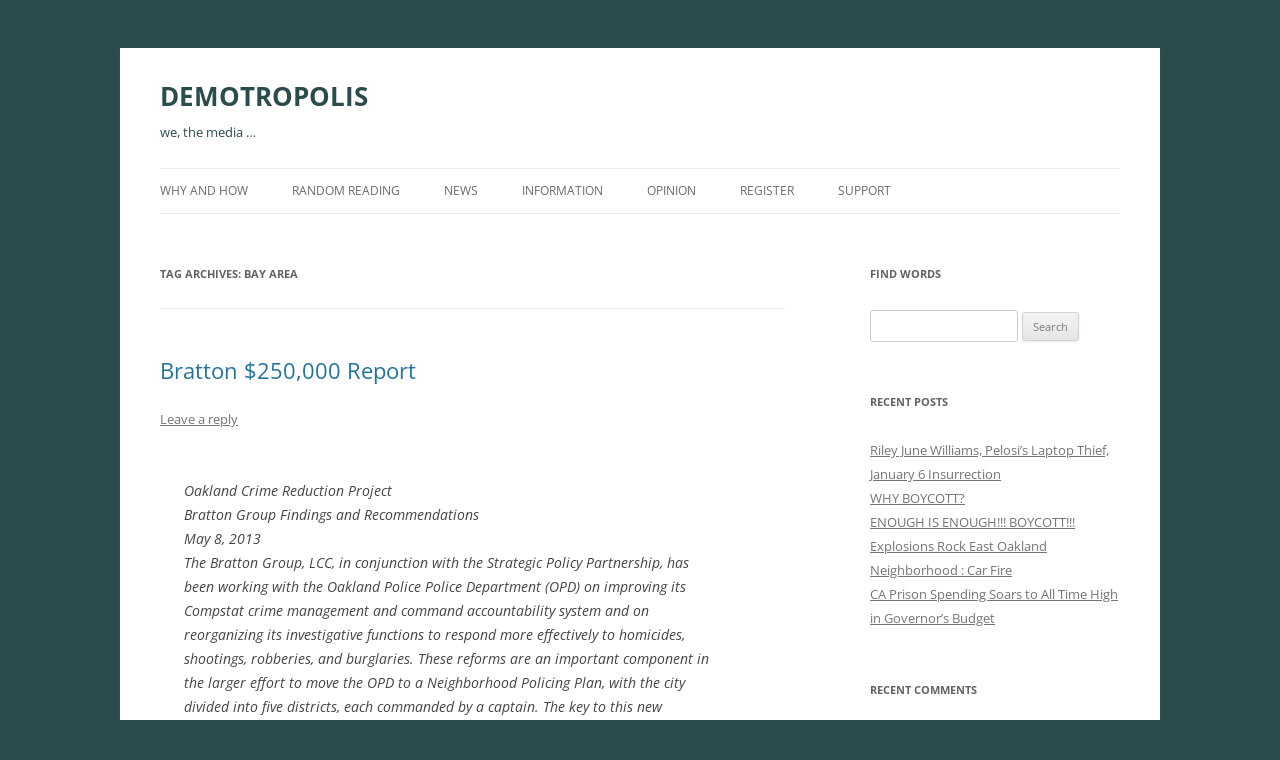

--- FILE ---
content_type: text/html; charset=UTF-8
request_url: https://demotropolis.org/tag/bay-area/
body_size: 84828
content:
<!DOCTYPE html>
<!--[if IE 7]>
<html class="ie ie7" lang="en-US">
<![endif]-->
<!--[if IE 8]>
<html class="ie ie8" lang="en-US">
<![endif]-->
<!--[if !(IE 7) & !(IE 8)]><!-->
<html lang="en-US">
<!--<![endif]-->
<head>
<meta charset="UTF-8" />
<meta name="viewport" content="width=device-width, initial-scale=1.0" />
<title>bay area | DEMOTROPOLIS</title>
<link rel="profile" href="https://gmpg.org/xfn/11" />
<link rel="pingback" href="https://demotropolis.org/xmlrpc.php">
<!--[if lt IE 9]>
<script src="https://demotropolis.org/wp-content/themes/twentytwelve/js/html5.js?ver=3.7.0" type="text/javascript"></script>
<![endif]-->
<meta name='robots' content='max-image-preview:large' />
	<style>img:is([sizes="auto" i], [sizes^="auto," i]) { contain-intrinsic-size: 3000px 1500px }</style>
	<link rel="alternate" type="application/rss+xml" title="DEMOTROPOLIS &raquo; Feed" href="https://demotropolis.org/feed/" />
<link rel="alternate" type="application/rss+xml" title="DEMOTROPOLIS &raquo; Comments Feed" href="https://demotropolis.org/comments/feed/" />
<link rel="alternate" type="application/rss+xml" title="DEMOTROPOLIS &raquo; bay area Tag Feed" href="https://demotropolis.org/tag/bay-area/feed/" />
<script type="text/javascript">
/* <![CDATA[ */
window._wpemojiSettings = {"baseUrl":"https:\/\/s.w.org\/images\/core\/emoji\/15.0.3\/72x72\/","ext":".png","svgUrl":"https:\/\/s.w.org\/images\/core\/emoji\/15.0.3\/svg\/","svgExt":".svg","source":{"concatemoji":"https:\/\/demotropolis.org\/wp-includes\/js\/wp-emoji-release.min.js?ver=6.7.1"}};
/*! This file is auto-generated */
!function(i,n){var o,s,e;function c(e){try{var t={supportTests:e,timestamp:(new Date).valueOf()};sessionStorage.setItem(o,JSON.stringify(t))}catch(e){}}function p(e,t,n){e.clearRect(0,0,e.canvas.width,e.canvas.height),e.fillText(t,0,0);var t=new Uint32Array(e.getImageData(0,0,e.canvas.width,e.canvas.height).data),r=(e.clearRect(0,0,e.canvas.width,e.canvas.height),e.fillText(n,0,0),new Uint32Array(e.getImageData(0,0,e.canvas.width,e.canvas.height).data));return t.every(function(e,t){return e===r[t]})}function u(e,t,n){switch(t){case"flag":return n(e,"\ud83c\udff3\ufe0f\u200d\u26a7\ufe0f","\ud83c\udff3\ufe0f\u200b\u26a7\ufe0f")?!1:!n(e,"\ud83c\uddfa\ud83c\uddf3","\ud83c\uddfa\u200b\ud83c\uddf3")&&!n(e,"\ud83c\udff4\udb40\udc67\udb40\udc62\udb40\udc65\udb40\udc6e\udb40\udc67\udb40\udc7f","\ud83c\udff4\u200b\udb40\udc67\u200b\udb40\udc62\u200b\udb40\udc65\u200b\udb40\udc6e\u200b\udb40\udc67\u200b\udb40\udc7f");case"emoji":return!n(e,"\ud83d\udc26\u200d\u2b1b","\ud83d\udc26\u200b\u2b1b")}return!1}function f(e,t,n){var r="undefined"!=typeof WorkerGlobalScope&&self instanceof WorkerGlobalScope?new OffscreenCanvas(300,150):i.createElement("canvas"),a=r.getContext("2d",{willReadFrequently:!0}),o=(a.textBaseline="top",a.font="600 32px Arial",{});return e.forEach(function(e){o[e]=t(a,e,n)}),o}function t(e){var t=i.createElement("script");t.src=e,t.defer=!0,i.head.appendChild(t)}"undefined"!=typeof Promise&&(o="wpEmojiSettingsSupports",s=["flag","emoji"],n.supports={everything:!0,everythingExceptFlag:!0},e=new Promise(function(e){i.addEventListener("DOMContentLoaded",e,{once:!0})}),new Promise(function(t){var n=function(){try{var e=JSON.parse(sessionStorage.getItem(o));if("object"==typeof e&&"number"==typeof e.timestamp&&(new Date).valueOf()<e.timestamp+604800&&"object"==typeof e.supportTests)return e.supportTests}catch(e){}return null}();if(!n){if("undefined"!=typeof Worker&&"undefined"!=typeof OffscreenCanvas&&"undefined"!=typeof URL&&URL.createObjectURL&&"undefined"!=typeof Blob)try{var e="postMessage("+f.toString()+"("+[JSON.stringify(s),u.toString(),p.toString()].join(",")+"));",r=new Blob([e],{type:"text/javascript"}),a=new Worker(URL.createObjectURL(r),{name:"wpTestEmojiSupports"});return void(a.onmessage=function(e){c(n=e.data),a.terminate(),t(n)})}catch(e){}c(n=f(s,u,p))}t(n)}).then(function(e){for(var t in e)n.supports[t]=e[t],n.supports.everything=n.supports.everything&&n.supports[t],"flag"!==t&&(n.supports.everythingExceptFlag=n.supports.everythingExceptFlag&&n.supports[t]);n.supports.everythingExceptFlag=n.supports.everythingExceptFlag&&!n.supports.flag,n.DOMReady=!1,n.readyCallback=function(){n.DOMReady=!0}}).then(function(){return e}).then(function(){var e;n.supports.everything||(n.readyCallback(),(e=n.source||{}).concatemoji?t(e.concatemoji):e.wpemoji&&e.twemoji&&(t(e.twemoji),t(e.wpemoji)))}))}((window,document),window._wpemojiSettings);
/* ]]> */
</script>
<style id='wp-emoji-styles-inline-css' type='text/css'>

	img.wp-smiley, img.emoji {
		display: inline !important;
		border: none !important;
		box-shadow: none !important;
		height: 1em !important;
		width: 1em !important;
		margin: 0 0.07em !important;
		vertical-align: -0.1em !important;
		background: none !important;
		padding: 0 !important;
	}
</style>
<link rel='stylesheet' id='wp-block-library-css' href='https://demotropolis.org/wp-includes/css/dist/block-library/style.min.css?ver=6.7.1' type='text/css' media='all' />
<style id='wp-block-library-theme-inline-css' type='text/css'>
.wp-block-audio :where(figcaption){color:#555;font-size:13px;text-align:center}.is-dark-theme .wp-block-audio :where(figcaption){color:#ffffffa6}.wp-block-audio{margin:0 0 1em}.wp-block-code{border:1px solid #ccc;border-radius:4px;font-family:Menlo,Consolas,monaco,monospace;padding:.8em 1em}.wp-block-embed :where(figcaption){color:#555;font-size:13px;text-align:center}.is-dark-theme .wp-block-embed :where(figcaption){color:#ffffffa6}.wp-block-embed{margin:0 0 1em}.blocks-gallery-caption{color:#555;font-size:13px;text-align:center}.is-dark-theme .blocks-gallery-caption{color:#ffffffa6}:root :where(.wp-block-image figcaption){color:#555;font-size:13px;text-align:center}.is-dark-theme :root :where(.wp-block-image figcaption){color:#ffffffa6}.wp-block-image{margin:0 0 1em}.wp-block-pullquote{border-bottom:4px solid;border-top:4px solid;color:currentColor;margin-bottom:1.75em}.wp-block-pullquote cite,.wp-block-pullquote footer,.wp-block-pullquote__citation{color:currentColor;font-size:.8125em;font-style:normal;text-transform:uppercase}.wp-block-quote{border-left:.25em solid;margin:0 0 1.75em;padding-left:1em}.wp-block-quote cite,.wp-block-quote footer{color:currentColor;font-size:.8125em;font-style:normal;position:relative}.wp-block-quote:where(.has-text-align-right){border-left:none;border-right:.25em solid;padding-left:0;padding-right:1em}.wp-block-quote:where(.has-text-align-center){border:none;padding-left:0}.wp-block-quote.is-large,.wp-block-quote.is-style-large,.wp-block-quote:where(.is-style-plain){border:none}.wp-block-search .wp-block-search__label{font-weight:700}.wp-block-search__button{border:1px solid #ccc;padding:.375em .625em}:where(.wp-block-group.has-background){padding:1.25em 2.375em}.wp-block-separator.has-css-opacity{opacity:.4}.wp-block-separator{border:none;border-bottom:2px solid;margin-left:auto;margin-right:auto}.wp-block-separator.has-alpha-channel-opacity{opacity:1}.wp-block-separator:not(.is-style-wide):not(.is-style-dots){width:100px}.wp-block-separator.has-background:not(.is-style-dots){border-bottom:none;height:1px}.wp-block-separator.has-background:not(.is-style-wide):not(.is-style-dots){height:2px}.wp-block-table{margin:0 0 1em}.wp-block-table td,.wp-block-table th{word-break:normal}.wp-block-table :where(figcaption){color:#555;font-size:13px;text-align:center}.is-dark-theme .wp-block-table :where(figcaption){color:#ffffffa6}.wp-block-video :where(figcaption){color:#555;font-size:13px;text-align:center}.is-dark-theme .wp-block-video :where(figcaption){color:#ffffffa6}.wp-block-video{margin:0 0 1em}:root :where(.wp-block-template-part.has-background){margin-bottom:0;margin-top:0;padding:1.25em 2.375em}
</style>
<style id='classic-theme-styles-inline-css' type='text/css'>
/*! This file is auto-generated */
.wp-block-button__link{color:#fff;background-color:#32373c;border-radius:9999px;box-shadow:none;text-decoration:none;padding:calc(.667em + 2px) calc(1.333em + 2px);font-size:1.125em}.wp-block-file__button{background:#32373c;color:#fff;text-decoration:none}
</style>
<style id='global-styles-inline-css' type='text/css'>
:root{--wp--preset--aspect-ratio--square: 1;--wp--preset--aspect-ratio--4-3: 4/3;--wp--preset--aspect-ratio--3-4: 3/4;--wp--preset--aspect-ratio--3-2: 3/2;--wp--preset--aspect-ratio--2-3: 2/3;--wp--preset--aspect-ratio--16-9: 16/9;--wp--preset--aspect-ratio--9-16: 9/16;--wp--preset--color--black: #000000;--wp--preset--color--cyan-bluish-gray: #abb8c3;--wp--preset--color--white: #fff;--wp--preset--color--pale-pink: #f78da7;--wp--preset--color--vivid-red: #cf2e2e;--wp--preset--color--luminous-vivid-orange: #ff6900;--wp--preset--color--luminous-vivid-amber: #fcb900;--wp--preset--color--light-green-cyan: #7bdcb5;--wp--preset--color--vivid-green-cyan: #00d084;--wp--preset--color--pale-cyan-blue: #8ed1fc;--wp--preset--color--vivid-cyan-blue: #0693e3;--wp--preset--color--vivid-purple: #9b51e0;--wp--preset--color--blue: #21759b;--wp--preset--color--dark-gray: #444;--wp--preset--color--medium-gray: #9f9f9f;--wp--preset--color--light-gray: #e6e6e6;--wp--preset--gradient--vivid-cyan-blue-to-vivid-purple: linear-gradient(135deg,rgba(6,147,227,1) 0%,rgb(155,81,224) 100%);--wp--preset--gradient--light-green-cyan-to-vivid-green-cyan: linear-gradient(135deg,rgb(122,220,180) 0%,rgb(0,208,130) 100%);--wp--preset--gradient--luminous-vivid-amber-to-luminous-vivid-orange: linear-gradient(135deg,rgba(252,185,0,1) 0%,rgba(255,105,0,1) 100%);--wp--preset--gradient--luminous-vivid-orange-to-vivid-red: linear-gradient(135deg,rgba(255,105,0,1) 0%,rgb(207,46,46) 100%);--wp--preset--gradient--very-light-gray-to-cyan-bluish-gray: linear-gradient(135deg,rgb(238,238,238) 0%,rgb(169,184,195) 100%);--wp--preset--gradient--cool-to-warm-spectrum: linear-gradient(135deg,rgb(74,234,220) 0%,rgb(151,120,209) 20%,rgb(207,42,186) 40%,rgb(238,44,130) 60%,rgb(251,105,98) 80%,rgb(254,248,76) 100%);--wp--preset--gradient--blush-light-purple: linear-gradient(135deg,rgb(255,206,236) 0%,rgb(152,150,240) 100%);--wp--preset--gradient--blush-bordeaux: linear-gradient(135deg,rgb(254,205,165) 0%,rgb(254,45,45) 50%,rgb(107,0,62) 100%);--wp--preset--gradient--luminous-dusk: linear-gradient(135deg,rgb(255,203,112) 0%,rgb(199,81,192) 50%,rgb(65,88,208) 100%);--wp--preset--gradient--pale-ocean: linear-gradient(135deg,rgb(255,245,203) 0%,rgb(182,227,212) 50%,rgb(51,167,181) 100%);--wp--preset--gradient--electric-grass: linear-gradient(135deg,rgb(202,248,128) 0%,rgb(113,206,126) 100%);--wp--preset--gradient--midnight: linear-gradient(135deg,rgb(2,3,129) 0%,rgb(40,116,252) 100%);--wp--preset--font-size--small: 13px;--wp--preset--font-size--medium: 20px;--wp--preset--font-size--large: 36px;--wp--preset--font-size--x-large: 42px;--wp--preset--spacing--20: 0.44rem;--wp--preset--spacing--30: 0.67rem;--wp--preset--spacing--40: 1rem;--wp--preset--spacing--50: 1.5rem;--wp--preset--spacing--60: 2.25rem;--wp--preset--spacing--70: 3.38rem;--wp--preset--spacing--80: 5.06rem;--wp--preset--shadow--natural: 6px 6px 9px rgba(0, 0, 0, 0.2);--wp--preset--shadow--deep: 12px 12px 50px rgba(0, 0, 0, 0.4);--wp--preset--shadow--sharp: 6px 6px 0px rgba(0, 0, 0, 0.2);--wp--preset--shadow--outlined: 6px 6px 0px -3px rgba(255, 255, 255, 1), 6px 6px rgba(0, 0, 0, 1);--wp--preset--shadow--crisp: 6px 6px 0px rgba(0, 0, 0, 1);}:where(.is-layout-flex){gap: 0.5em;}:where(.is-layout-grid){gap: 0.5em;}body .is-layout-flex{display: flex;}.is-layout-flex{flex-wrap: wrap;align-items: center;}.is-layout-flex > :is(*, div){margin: 0;}body .is-layout-grid{display: grid;}.is-layout-grid > :is(*, div){margin: 0;}:where(.wp-block-columns.is-layout-flex){gap: 2em;}:where(.wp-block-columns.is-layout-grid){gap: 2em;}:where(.wp-block-post-template.is-layout-flex){gap: 1.25em;}:where(.wp-block-post-template.is-layout-grid){gap: 1.25em;}.has-black-color{color: var(--wp--preset--color--black) !important;}.has-cyan-bluish-gray-color{color: var(--wp--preset--color--cyan-bluish-gray) !important;}.has-white-color{color: var(--wp--preset--color--white) !important;}.has-pale-pink-color{color: var(--wp--preset--color--pale-pink) !important;}.has-vivid-red-color{color: var(--wp--preset--color--vivid-red) !important;}.has-luminous-vivid-orange-color{color: var(--wp--preset--color--luminous-vivid-orange) !important;}.has-luminous-vivid-amber-color{color: var(--wp--preset--color--luminous-vivid-amber) !important;}.has-light-green-cyan-color{color: var(--wp--preset--color--light-green-cyan) !important;}.has-vivid-green-cyan-color{color: var(--wp--preset--color--vivid-green-cyan) !important;}.has-pale-cyan-blue-color{color: var(--wp--preset--color--pale-cyan-blue) !important;}.has-vivid-cyan-blue-color{color: var(--wp--preset--color--vivid-cyan-blue) !important;}.has-vivid-purple-color{color: var(--wp--preset--color--vivid-purple) !important;}.has-black-background-color{background-color: var(--wp--preset--color--black) !important;}.has-cyan-bluish-gray-background-color{background-color: var(--wp--preset--color--cyan-bluish-gray) !important;}.has-white-background-color{background-color: var(--wp--preset--color--white) !important;}.has-pale-pink-background-color{background-color: var(--wp--preset--color--pale-pink) !important;}.has-vivid-red-background-color{background-color: var(--wp--preset--color--vivid-red) !important;}.has-luminous-vivid-orange-background-color{background-color: var(--wp--preset--color--luminous-vivid-orange) !important;}.has-luminous-vivid-amber-background-color{background-color: var(--wp--preset--color--luminous-vivid-amber) !important;}.has-light-green-cyan-background-color{background-color: var(--wp--preset--color--light-green-cyan) !important;}.has-vivid-green-cyan-background-color{background-color: var(--wp--preset--color--vivid-green-cyan) !important;}.has-pale-cyan-blue-background-color{background-color: var(--wp--preset--color--pale-cyan-blue) !important;}.has-vivid-cyan-blue-background-color{background-color: var(--wp--preset--color--vivid-cyan-blue) !important;}.has-vivid-purple-background-color{background-color: var(--wp--preset--color--vivid-purple) !important;}.has-black-border-color{border-color: var(--wp--preset--color--black) !important;}.has-cyan-bluish-gray-border-color{border-color: var(--wp--preset--color--cyan-bluish-gray) !important;}.has-white-border-color{border-color: var(--wp--preset--color--white) !important;}.has-pale-pink-border-color{border-color: var(--wp--preset--color--pale-pink) !important;}.has-vivid-red-border-color{border-color: var(--wp--preset--color--vivid-red) !important;}.has-luminous-vivid-orange-border-color{border-color: var(--wp--preset--color--luminous-vivid-orange) !important;}.has-luminous-vivid-amber-border-color{border-color: var(--wp--preset--color--luminous-vivid-amber) !important;}.has-light-green-cyan-border-color{border-color: var(--wp--preset--color--light-green-cyan) !important;}.has-vivid-green-cyan-border-color{border-color: var(--wp--preset--color--vivid-green-cyan) !important;}.has-pale-cyan-blue-border-color{border-color: var(--wp--preset--color--pale-cyan-blue) !important;}.has-vivid-cyan-blue-border-color{border-color: var(--wp--preset--color--vivid-cyan-blue) !important;}.has-vivid-purple-border-color{border-color: var(--wp--preset--color--vivid-purple) !important;}.has-vivid-cyan-blue-to-vivid-purple-gradient-background{background: var(--wp--preset--gradient--vivid-cyan-blue-to-vivid-purple) !important;}.has-light-green-cyan-to-vivid-green-cyan-gradient-background{background: var(--wp--preset--gradient--light-green-cyan-to-vivid-green-cyan) !important;}.has-luminous-vivid-amber-to-luminous-vivid-orange-gradient-background{background: var(--wp--preset--gradient--luminous-vivid-amber-to-luminous-vivid-orange) !important;}.has-luminous-vivid-orange-to-vivid-red-gradient-background{background: var(--wp--preset--gradient--luminous-vivid-orange-to-vivid-red) !important;}.has-very-light-gray-to-cyan-bluish-gray-gradient-background{background: var(--wp--preset--gradient--very-light-gray-to-cyan-bluish-gray) !important;}.has-cool-to-warm-spectrum-gradient-background{background: var(--wp--preset--gradient--cool-to-warm-spectrum) !important;}.has-blush-light-purple-gradient-background{background: var(--wp--preset--gradient--blush-light-purple) !important;}.has-blush-bordeaux-gradient-background{background: var(--wp--preset--gradient--blush-bordeaux) !important;}.has-luminous-dusk-gradient-background{background: var(--wp--preset--gradient--luminous-dusk) !important;}.has-pale-ocean-gradient-background{background: var(--wp--preset--gradient--pale-ocean) !important;}.has-electric-grass-gradient-background{background: var(--wp--preset--gradient--electric-grass) !important;}.has-midnight-gradient-background{background: var(--wp--preset--gradient--midnight) !important;}.has-small-font-size{font-size: var(--wp--preset--font-size--small) !important;}.has-medium-font-size{font-size: var(--wp--preset--font-size--medium) !important;}.has-large-font-size{font-size: var(--wp--preset--font-size--large) !important;}.has-x-large-font-size{font-size: var(--wp--preset--font-size--x-large) !important;}
:where(.wp-block-post-template.is-layout-flex){gap: 1.25em;}:where(.wp-block-post-template.is-layout-grid){gap: 1.25em;}
:where(.wp-block-columns.is-layout-flex){gap: 2em;}:where(.wp-block-columns.is-layout-grid){gap: 2em;}
:root :where(.wp-block-pullquote){font-size: 1.5em;line-height: 1.6;}
</style>
<link rel='stylesheet' id='wp-audio-player-css' href='https://demotropolis.org/wp-content/plugins/wp-audio-player/css/audioplayer.css?ver=6.7.1' type='text/css' media='all' />
<link rel='stylesheet' id='wp-audio-player-theme-css' href='https://demotropolis.org/wp-content/plugins/wp-audio-player/css/plugin.css?ver=6.7.1' type='text/css' media='all' />
<link rel='stylesheet' id='twentytwelve-fonts-css' href='https://demotropolis.org/wp-content/themes/twentytwelve/fonts/font-open-sans.css?ver=20230328' type='text/css' media='all' />
<link rel='stylesheet' id='twentytwelve-style-css' href='https://demotropolis.org/wp-content/themes/twentytwelve/style.css?ver=20241112' type='text/css' media='all' />
<link rel='stylesheet' id='twentytwelve-block-style-css' href='https://demotropolis.org/wp-content/themes/twentytwelve/css/blocks.css?ver=20240812' type='text/css' media='all' />
<!--[if lt IE 9]>
<link rel='stylesheet' id='twentytwelve-ie-css' href='https://demotropolis.org/wp-content/themes/twentytwelve/css/ie.css?ver=20240722' type='text/css' media='all' />
<![endif]-->
<link rel='stylesheet' id='stbCoreCSS-css' href='https://demotropolis.org/wp-content/plugins/wp-special-textboxes/css/stb-core.css?ver=6.2.5' type='text/css' media='all' />
<style id='stbCoreCSS-inline-css' type='text/css'>
.stb-container {border-radius: 5px;-webkit-box-shadow: 0px 0px 15px #555555;box-shadow: 0px 0px 15px #555555;margin: 10px 10px 10px 10px}.stb-container.stb-widget {margin-left: 0;margin-right: 0;box-shadow: none}.stb-container .stb-caption .stb-caption-content {font-size: 15px;font-family: Impact, Verdana, Helvetica, Arial, sans-serif}.stb-container .stb-caption .stb-tool {background-color: transparent;background-image: url([data-uri]);background-position: 50%;background-repeat: no-repeat}.stb-container .stb-content {padding: 10px;font-size: unset;font-family: unset;text-shadow: unset}.stb-container.stb-collapsed .stb-caption .stb-tool {background-image: url([data-uri])}.stb-container.stb-collapsed .stb-content {padding-bottom: 0;padding-top: 0}.stb-container.stb-no-caption, .stb-container.stb-no-caption.stb-ltr {direction: ltr}.stb-container.stb-no-caption:not(.stb-caption-box) .stb-content,.stb-container.stb-no-caption.stb-ltr:not(.stb-caption-box) .stb-content {padding: 10px 10px 10px 0}.stb-container.stb-no-caption.stb-rtl {direction: rtl}.stb-container.stb-no-caption.stb-rtl:not(.stb-caption-box) .stb-content {padding: 10px 0 10px 10px}
.stb-container.stb-style-alert {color: #000000;border: 1px solid #FF4F4A;background-image: -webkit-gradient(linear, left top, left bottom, color-stop(30%, #FFE7E6), color-stop(90%, #));background-image: -o-linear-gradient(top, #FFE7E6 30%, # 90%);background-image: linear-gradient(180deg, #FFE7E6 30%, # 90%);}.stb-container.stb-style-alert .stb-caption {color: #FFFFFF;background-image: -webkit-gradient(linear, left top, left bottom, color-stop(30%, #FF4F4A), color-stop(90%, #));background-image: -o-linear-gradient(top, #FF4F4A 30%, # 90%);background-image: linear-gradient(180deg, #FF4F4A 30%, # 90%);}.stb-container.stb-style-alert.stb-no-caption:not(.stb-caption-box) .stb-caption {background-image: -webkit-gradient(linear, left top, left bottom, color-stop(30%, #FFE7E6), color-stop(90%, #));background-image: -o-linear-gradient(top, #FFE7E6 30%, # 90%);background-image: linear-gradient(180deg, #FFE7E6 30%, # 90%);}.stb-container.stb-style-black {color: #FFFFFF;border: 1px solid #6E6E6E;background-image: -webkit-gradient(linear, left top, left bottom, color-stop(30%, #000000), color-stop(90%, #));background-image: -o-linear-gradient(top, #000000 30%, # 90%);background-image: linear-gradient(180deg, #000000 30%, # 90%);}.stb-container.stb-style-black .stb-caption {color: #FFFFFF;background-image: -webkit-gradient(linear, left top, left bottom, color-stop(30%, #333333), color-stop(90%, #));background-image: -o-linear-gradient(top, #333333 30%, # 90%);background-image: linear-gradient(180deg, #333333 30%, # 90%);}.stb-container.stb-style-black.stb-no-caption:not(.stb-caption-box) .stb-caption {background-image: -webkit-gradient(linear, left top, left bottom, color-stop(30%, #000000), color-stop(90%, #));background-image: -o-linear-gradient(top, #000000 30%, # 90%);background-image: linear-gradient(180deg, #000000 30%, # 90%);}.stb-container.stb-style-custom {color: #000000;border: 1px solid #99cccc;background-image: -webkit-gradient(linear, left top, left bottom, color-stop(30%, #99cccc), color-stop(90%, #99cccc));background-image: -o-linear-gradient(top, #99cccc 30%, #99cccc 90%);background-image: linear-gradient(180deg, #99cccc 30%, #99cccc 90%);}.stb-container.stb-style-custom .stb-caption {color: #ffffff;background-image: -webkit-gradient(linear, left top, left bottom, color-stop(30%, #99cccc), color-stop(90%, #504848));background-image: -o-linear-gradient(top, #99cccc 30%, #504848 90%);background-image: linear-gradient(180deg, #99cccc 30%, #504848 90%);}.stb-container.stb-style-custom.stb-no-caption:not(.stb-caption-box) .stb-caption {background-image: -webkit-gradient(linear, left top, left bottom, color-stop(30%, #99cccc), color-stop(90%, #99cccc));background-image: -o-linear-gradient(top, #99cccc 30%, #99cccc 90%);background-image: linear-gradient(180deg, #99cccc 30%, #99cccc 90%);}.stb-container.stb-style-download {color: #000000;border: 1px solid #65ADFE;background-image: -webkit-gradient(linear, left top, left bottom, color-stop(30%, #DFF0FF), color-stop(90%, #));background-image: -o-linear-gradient(top, #DFF0FF 30%, # 90%);background-image: linear-gradient(180deg, #DFF0FF 30%, # 90%);}.stb-container.stb-style-download .stb-caption {color: #FFFFFF;background-image: -webkit-gradient(linear, left top, left bottom, color-stop(30%, #65ADFE), color-stop(90%, #));background-image: -o-linear-gradient(top, #65ADFE 30%, # 90%);background-image: linear-gradient(180deg, #65ADFE 30%, # 90%);}.stb-container.stb-style-download.stb-no-caption:not(.stb-caption-box) .stb-caption {background-image: -webkit-gradient(linear, left top, left bottom, color-stop(30%, #DFF0FF), color-stop(90%, #));background-image: -o-linear-gradient(top, #DFF0FF 30%, # 90%);background-image: linear-gradient(180deg, #DFF0FF 30%, # 90%);}.stb-container.stb-style-grey {color: #000000;border: 1px solid #BBBBBB;background-image: -webkit-gradient(linear, left top, left bottom, color-stop(30%, #EEEEEE), color-stop(90%, #));background-image: -o-linear-gradient(top, #EEEEEE 30%, # 90%);background-image: linear-gradient(180deg, #EEEEEE 30%, # 90%);}.stb-container.stb-style-grey .stb-caption {color: #FFFFFF;background-image: -webkit-gradient(linear, left top, left bottom, color-stop(30%, #BBBBBB), color-stop(90%, #));background-image: -o-linear-gradient(top, #BBBBBB 30%, # 90%);background-image: linear-gradient(180deg, #BBBBBB 30%, # 90%);}.stb-container.stb-style-grey.stb-no-caption:not(.stb-caption-box) .stb-caption {background-image: -webkit-gradient(linear, left top, left bottom, color-stop(30%, #EEEEEE), color-stop(90%, #));background-image: -o-linear-gradient(top, #EEEEEE 30%, # 90%);background-image: linear-gradient(180deg, #EEEEEE 30%, # 90%);}.stb-container.stb-style-info {color: #000000;border: 1px solid #7AD975;background-image: -webkit-gradient(linear, left top, left bottom, color-stop(30%, #E2F8DE), color-stop(90%, #));background-image: -o-linear-gradient(top, #E2F8DE 30%, # 90%);background-image: linear-gradient(180deg, #E2F8DE 30%, # 90%);}.stb-container.stb-style-info .stb-caption {color: #FFFFFF;background-image: -webkit-gradient(linear, left top, left bottom, color-stop(30%, #7AD975), color-stop(90%, #));background-image: -o-linear-gradient(top, #7AD975 30%, # 90%);background-image: linear-gradient(180deg, #7AD975 30%, # 90%);}.stb-container.stb-style-info.stb-no-caption:not(.stb-caption-box) .stb-caption {background-image: -webkit-gradient(linear, left top, left bottom, color-stop(30%, #E2F8DE), color-stop(90%, #));background-image: -o-linear-gradient(top, #E2F8DE 30%, # 90%);background-image: linear-gradient(180deg, #E2F8DE 30%, # 90%);}.stb-container.stb-style-warning {color: #000000;border: 1px solid #FE9A05;background-image: -webkit-gradient(linear, left top, left bottom, color-stop(30%, #FEFFD5), color-stop(90%, #));background-image: -o-linear-gradient(top, #FEFFD5 30%, # 90%);background-image: linear-gradient(180deg, #FEFFD5 30%, # 90%);}.stb-container.stb-style-warning .stb-caption {color: #FFFFFF;background-image: -webkit-gradient(linear, left top, left bottom, color-stop(30%, #FE9A05), color-stop(90%, #));background-image: -o-linear-gradient(top, #FE9A05 30%, # 90%);background-image: linear-gradient(180deg, #FE9A05 30%, # 90%);}.stb-container.stb-style-warning.stb-no-caption:not(.stb-caption-box) .stb-caption {background-image: -webkit-gradient(linear, left top, left bottom, color-stop(30%, #FEFFD5), color-stop(90%, #));background-image: -o-linear-gradient(top, #FEFFD5 30%, # 90%);background-image: linear-gradient(180deg, #FEFFD5 30%, # 90%);}
</style>
<script type="text/javascript" src="https://demotropolis.org/wp-includes/js/jquery/jquery.min.js?ver=3.7.1" id="jquery-core-js"></script>
<script type="text/javascript" src="https://demotropolis.org/wp-includes/js/jquery/jquery-migrate.min.js?ver=3.4.1" id="jquery-migrate-js"></script>
<script type="text/javascript" src="https://demotropolis.org/wp-content/plugins/wp-audio-player/js/audioplayer.min.js?ver=1.9.1" id="wp-audio-player-js"></script>
<script type="text/javascript" src="https://demotropolis.org/wp-content/plugins/wp-audio-player/js/plugin.min.js?ver=1.9.1" id="wp-audio-player-plugin-js"></script>
<script type="text/javascript" src="https://demotropolis.org/wp-content/themes/twentytwelve/js/navigation.js?ver=20141205" id="twentytwelve-navigation-js" defer="defer" data-wp-strategy="defer"></script>
<link rel="https://api.w.org/" href="https://demotropolis.org/wp-json/" /><link rel="alternate" title="JSON" type="application/json" href="https://demotropolis.org/wp-json/wp/v2/tags/379" /><link rel="EditURI" type="application/rsd+xml" title="RSD" href="https://demotropolis.org/xmlrpc.php?rsd" />
<meta name="generator" content="WordPress 6.7.1" />
<!--[if lt IE 9]><script src="http://html5shim.googlecode.com/svn/trunk/html5.js"></script><![endif]--><style type="text/css">.recentcomments a{display:inline !important;padding:0 !important;margin:0 !important;}</style><!-- All in one Favicon 4.8 --><link rel="icon" href="http://demotropolis.org/wp-content/uploads/2013/03/people-publishing1.jpg" type="image/gif"/>
<link rel="icon" href="http://demotropolis.org/wp-content/uploads/2013/03/people-publishing2.jpg" type="image/png"/>
<link rel="shortcut icon" href="http://demotropolis.org/wp-content/uploads/2013/03/people-publishing.jpg" />
<link rel="apple-touch-icon-precomposed" href="http://demotropolis.org/wp-content/uploads/2013/03/people-publishing3.jpg" />
	<style type="text/css" id="twentytwelve-header-css">
			.site-header h1 a,
		.site-header h2 {
			color: #2a4c4c;
		}
		</style>
	<style type="text/css" id="custom-background-css">
body.custom-background { background-color: #2a4c4c; }
</style>
	</head>

<body class="archive tag tag-bay-area tag-379 custom-background wp-embed-responsive custom-font-enabled">
<div id="page" class="hfeed site">
	<header id="masthead" class="site-header">
		<hgroup>
			<h1 class="site-title"><a href="https://demotropolis.org/" rel="home">DEMOTROPOLIS</a></h1>
			<h2 class="site-description">we, the media &#8230; </h2>
		</hgroup>

		<nav id="site-navigation" class="main-navigation">
			<button class="menu-toggle">Menu</button>
			<a class="assistive-text" href="#content">Skip to content</a>
			<div class="menu-read-container"><ul id="menu-read" class="nav-menu"><li id="menu-item-461" class="menu-item menu-item-type-post_type menu-item-object-page menu-item-461"><a href="https://demotropolis.org/why-and-how/">why and how</a></li>
<li id="menu-item-459" class="menu-item menu-item-type-post_type menu-item-object-page current_page_parent menu-item-459"><a href="https://demotropolis.org/read/">random reading</a></li>
<li id="menu-item-450" class="menu-item menu-item-type-taxonomy menu-item-object-category menu-item-has-children menu-item-450"><a href="https://demotropolis.org/category/news/">news</a>
<ul class="sub-menu">
	<li id="menu-item-451" class="menu-item menu-item-type-taxonomy menu-item-object-category menu-item-451"><a href="https://demotropolis.org/category/corruption/">corruption</a></li>
	<li id="menu-item-452" class="menu-item menu-item-type-taxonomy menu-item-object-category menu-item-452"><a href="https://demotropolis.org/category/true-stories/">true stories</a></li>
	<li id="menu-item-454" class="menu-item menu-item-type-taxonomy menu-item-object-category menu-item-454"><a href="https://demotropolis.org/category/police-brutality/">police brutality</a></li>
</ul>
</li>
<li id="menu-item-453" class="menu-item menu-item-type-taxonomy menu-item-object-category menu-item-has-children menu-item-453"><a href="https://demotropolis.org/category/information/">information</a>
<ul class="sub-menu">
	<li id="menu-item-456" class="menu-item menu-item-type-taxonomy menu-item-object-category menu-item-456"><a href="https://demotropolis.org/category/history/">history</a></li>
	<li id="menu-item-458" class="menu-item menu-item-type-post_type menu-item-object-page menu-item-458"><a href="https://demotropolis.org/sites/">sites</a></li>
	<li id="menu-item-10548" class="menu-item menu-item-type-post_type menu-item-object-page menu-item-10548"><a href="https://demotropolis.org/drug-war-clock/">drug war clock</a></li>
	<li id="menu-item-457" class="menu-item menu-item-type-post_type menu-item-object-page menu-item-457"><a href="https://demotropolis.org/calendar/">calendar</a></li>
</ul>
</li>
<li id="menu-item-455" class="menu-item menu-item-type-taxonomy menu-item-object-category menu-item-455"><a href="https://demotropolis.org/category/opinion/">opinion</a></li>
<li id="menu-item-1404" class="menu-item menu-item-type-post_type menu-item-object-page menu-item-1404"><a href="https://demotropolis.org/register/">register</a></li>
<li id="menu-item-460" class="menu-item menu-item-type-post_type menu-item-object-page menu-item-460"><a href="https://demotropolis.org/support/">support</a></li>
</ul></div>		</nav><!-- #site-navigation -->

			</header><!-- #masthead -->

	<div id="main" class="wrapper">

	<section id="primary" class="site-content">
		<div id="content" role="main">

					<header class="archive-header">
				<h1 class="archive-title">
				Tag Archives: <span>bay area</span>				</h1>

						</header><!-- .archive-header -->

			
	<article id="post-1554" class="post-1554 post type-post status-publish format-standard hentry category-corruption category-information category-news category-police-brutality tag-bay-area tag-bratton tag-coward-jordan tag-frazier tag-frazier-report tag-howard-jordan tag-murder-by-cop tag-nypd tag-oakland tag-opd tag-police-brutality tag-wasted-funds">
				<header class="entry-header">
			
						<h1 class="entry-title">
				<a href="https://demotropolis.org/2013/05/09/bratton-250000-report/" rel="bookmark">Bratton $250,000 Report</a>
			</h1>
										<div class="comments-link">
					<a href="https://demotropolis.org/2013/05/09/bratton-250000-report/#respond"><span class="leave-reply">Leave a reply</span></a>				</div><!-- .comments-link -->
					</header><!-- .entry-header -->

				<div class="entry-content">
			<blockquote><p>Oakland Crime Reduction Project<br />
Bratton Group Findings and Recommendations<br />
May 8, 2013<br />
The Bratton Group, LCC, in conjunction with the Strategic Policy Partnership, has<br />
been working with the Oakland Police Police Department (OPD) on improving its<br />
Compstat crime management and command accountability system and on<br />
reorganizing its investigative functions to respond more effectively to homicides,<br />
shootings, robberies, and burglaries. These reforms are an important component in<br />
the larger effort to move the OPD to a Neighborhood Policing Plan, with the city<br />
divided into five districts, each commanded by a captain. The key to this new<br />
district-based structure is geographic accountability for each captain – and for their<br />
subordinate lieutenants, sergeants, and officers – for a specific area of the city with<br />
its specific crime and disorder problems, its familiar community members, and, to a<br />
significant degree, its specific cast of criminal characters. Under the Neighborhood<br />
Policing Plan, the district captains will be the principal crime fighters in the<br />
Department, each taking responsibility for crime in their respective districts and<br />
each held accountable for designing and directing responses and strategies to<br />
counter crime conditions. So far the OPD has established two districts in East<br />
Oakland with three more planned for the western part of the city.<br />
The Neighborhood Policing Plan is a long-term effort to rebuild the service delivery<br />
and crime-fighting capabilities of the OPD after years of attrition that have reduced<br />
OPD headcount by about 25 percent. The OPD is working to add police officers, but<br />
the current staffing shortfalls make it all the more important that the Department<br />
deploys and manages its resources effectively now. The management and structural<br />
reforms recommended here are part of a blueprint for focusing the OPD’s crime<br />
fighting efforts at the local or district level. The Compstat crime management system<br />
is being revamped into a more effective accountability tool, providing a relentless<br />
focus on responding to and resolving local crime and police service problems. In a<br />
key structural reform, the recommended establishment of decentralized District<br />
Investigation Units (DIUs), will give the district captains an investigative resource to<br />
help them in their efforts to counter and control local crime.<br />
The Compstat Process<br />
The Compstat Process is a paradigm-shifting approach to police management. It is an<br />
accountablity tool, a training tool, a motivational tool, and a crime analysis tool. Its<br />
fundamental purpose is to keep key police managers – including chiefs, district<br />
captains, investigative supervisors, and special unit commanders – sharply focused on<br />
the central police responsibilites of responding to and controlling crime. The heart of<br />
the process is a series of regularly scheduled crime strategy meetings where a police<br />
department’s top management and its field managers engage in tough, probing<br />
sessions about current crimes and the plans and tactics to counter them. The Bratton Group Findings and Recommendations 5/8/13<br />
2<br />
recommedations listed below are intended to strengthen OPD’s existing Compstat<br />
process and have been implemented in the past two months.<br />
Findings<br />
• The Compstat Process as previously practiced in Oakland was more of a report<br />
or a presentation by a captain than the system of vigorous strategic oversight.<br />
Compstat should be an intensive and probing dialogue between the<br />
department’s top commanders and its field managers, including patrol,<br />
investigations and special unit commanders.<br />
• The former Compstat presentations were too general and did not deal with<br />
crime specifics. The exchanges at Compstat should be focused on the specifics of<br />
crime patterns and individual crimes and the measures being taken to counter<br />
them.<br />
• As formerly practiced, Oakland’s Compstat did not have a true primary<br />
questioner pressing for answers to the critical questions about specific crime<br />
problems. The department’s primary questioner should study, and be<br />
conversant with, the current crime picture and should be ready to ask a series of<br />
follow-up questions to ensure that every reasonable effort is being made, that<br />
every solid lead is being followed, and that the Department’s various<br />
components are responding swiftly to emerging crime patterns and problems.<br />
• The captains and other field managers at Compstat were not being held<br />
accountable for knowledge of crime in a designated district. Captains,<br />
investigative commanders and special unit commanders should all be expected<br />
to come to the meeting with a thorough familiarity with the crime patterns and<br />
crime conditions in their areas of responsibility, which is achieved by reading<br />
the incident reports about individual crimes.<br />
• Under the existing process there was no sense of coordination, information<br />
sharing or support from the centralized Criminal Invesigation Division (CID).<br />
Recommendations<br />
• Compstat meetings should be firmly under the control of the primary questioner<br />
who drives the process forward and keeps it focused on the specific crime<br />
problems and the plans to counter these problems.<br />
• The primary questioner, not the reporting captain, should control and direct the<br />
electronic maps and screens.<br />
• Captains will be expected to be fully conversant with their crime problems,<br />
having accurate, timely information by reading and understanding all Part I<br />
crime reports.<br />
• Expanded participation and input will be expected from investigative<br />
supervisors at every level in the Department, who should be prepared to<br />
describe in detail the response of their investigative units to current crime<br />
incidents and patterns, to report on the status of all but the most sensitive active<br />
investigations, and to share information about successful strategies.<br />
• The Compstat Report should be a succinct summary of crime and enforcement<br />
activity, showing trends in the previous two- and four-week periods, as well as Bratton Group Findings and Recommendations 5/8/13<br />
3<br />
year-to-date comparisons, that can be used as a departure point for Compstat<br />
discussions.<br />
• Working from the Compstat Report, the primary questioner should engage the<br />
district captain and other relevant supervisors concerning any spikes or trends<br />
in the crime numbers, paying particular attention to spikes in killings and<br />
shootings, and questioning them on their plans to deal with these issues, i.e., the<br />
development of effective tactics.<br />
• All Department chiefs and captains should be present at all Compstat meetings,<br />
except in cases when other important business calls them away. Compstat<br />
should be seen as one most important regular activities taking place in the<br />
Department.<br />
• In addition to general questioning about current crime trends, the primary<br />
questioner should pursue a series of regular lines of questioning at the Compstat<br />
sessions:<br />
o Hot Spots – What is being done to correct conditions at various hot-spot<br />
locations?<br />
o Calls for Service – Are calls for service up or down, and if up, why are they<br />
spiking? Consider highlighting the top five locations for repeat calls in<br />
each district. Why are police continually called there? What is the<br />
underlying problem? Are we wasting valuable resources?<br />
o Enforcement – What is happening with arrests and other enforcement<br />
activity? Why are some officers in a given district very productive while<br />
others are not? Are we making arrests in the right places and for the right<br />
reasons? Are officers being properly directed by their supervisors<br />
towards areas where crime is spiking?<br />
o Warrants – What is the progress on executing Ramey warrants and other<br />
warrants such as bail jumping, failure to appear, and parole warrants?<br />
The number of Ramey warrants should be broken down by district, and<br />
this information provided to each district captain and to the CID captain.<br />
The district captains should be questioned about what is being done to<br />
capture these suspects.<br />
o Measures of Evidence Gathering and Processing – When Bratton Group<br />
recommendations concerning the tracking of crime scene work are<br />
implemented, Compstat should include a recap of crime scene runs and<br />
lab submissions from supervisors assigned to these functions. This would<br />
cover the number of runs responded to, the number of locations<br />
fingerprinted, the number of ballistics and DNA submissions, etc.<br />
o Ceasefire – How many Ceasefire individuals called to a call-in reside in a<br />
district? How many accepted service? How many in/out of jail? How<br />
many have been injured? How many have been victims of crime<br />
themselves? How many are wanted for a crime?<br />
o Persistent Quality-of-Life issues – What are the quality-of-life issues that<br />
are most problematic for the community? What are we doing about them?<br />
Members of the Bratton Group team worked intensively with Assistant Chief<br />
Eric Bershears to help prepare him for his role as the primary Compstat Bratton Group Findings and Recommendations 5/8/13<br />
4<br />
questioner and participated in the Compstat meetings conducted on the new<br />
model. They also assisted in revising the Compstat Report.<br />
District Investigation Units (DIUs)<br />
The recommended establishment of District Investigation Units will decentralize the<br />
investigation of most robberies, burglaries, and shootings. The DIUs will report to the<br />
district captains, giving the captains an investigative resource that can respond swiftly<br />
to crime victims and crime scenes and pursue investigations through to arrest.<br />
Findings<br />
• Centralized investigations conducted by the Criminal Investigation Division<br />
(CID) have not been successful in countering the growing robbery and burglary<br />
problems in Oakland.<br />
• Major Crimes Section 1 of CID, which investigates homicides, gun assaults,<br />
suspicious deaths, and officer-involved shootings, has too large of a workload to<br />
effectively investigate shootings, many of which are closed without further<br />
investigation because of uncooperative victims.<br />
• For a number of reasons, centralized robbery investigators working for Major<br />
Crimes Section 2, are slow to respond to robberies and interview victims, losing<br />
momentum on the investigation of pattern robberies.<br />
• Effectively, burglaries are not investigated in the City of Oakland with only one<br />
part-time investigator assigned to more than 10,000 burglaries last year.<br />
• Increased camera monitoring of commerical areas throughout the city would<br />
provide significantly more leads in robberies and burglaries and in some<br />
shooting cases.<br />
Recommendations<br />
• Reduce the workload of Major Crimes Section 1 to homicides and grievous<br />
assaults from which the victim is likely to die by assigning gun assaults for<br />
investigation at the district level.<br />
• Assign most robberies and non-gun assaults for investigation at the district level.<br />
• Assign burglaries for investigation at the district level.<br />
• Establish District Investigation Units (DIUs) in each of the five districts to<br />
investigate robberies, burglaries, and assaults/shootings.<br />
• Assign experienced investigative sergeants to manage the DIUs. These sergeants<br />
would be responsible for all investigative activity in the districts and would<br />
represent district investigations at Compstat.<br />
• Assign three experienced investigators and three to four police officers to each<br />
DIU, pairing experienced investigators with officers with less experience.<br />
• Assign each investigator/police officer team to one of three specialties: robbery,<br />
burglary, or assaults/shootings.<br />
• Establish staggered schedules for DIU to ensure a working presence by<br />
investigators in the afternoon and evening hours seven days a week. Bratton Group Findings and Recommendations 5/8/13<br />
5<br />
• Have DIU investigators respond to crime scenes, interview victims, canvass for<br />
witnesses, gather evidence and identify crime patterns, modus operandi, and<br />
repeat criminals active in the district.<br />
• As the DIU system is established, use the DIUs as an investigator training ground<br />
and career path, with officers moving in progression from police officer assigned<br />
to a DIU, to a DIU lead investigator, to centralized CID and homicide<br />
investigations.<br />
• Establish strictly observed case management protocols to provide guidelines for<br />
DIU investigations, including updated Investigative Action Reports (IARs) at five<br />
days, 15 days, and 28 days for each active case. The Bratton Group team has<br />
prepared a sample case management system for adaption for use in Oakland.<br />
• Significantly increase the camera monitoring capabilities of the OPD in<br />
commercial areas throughout the city to provide identifications and evidence in<br />
robbery, burglary and some shooting cases. Cameras would be monitored and<br />
recorded at the Domain Awareness Center that is currently under construction.<br />
Evidence Management<br />
For the DIUs to be optimally effective, OPD should implement reforms in the<br />
management of evidence, changing some of the priorities and systems by which<br />
evidence is gathered and analyzed.<br />
Findings<br />
• Crime scene technicians in Oakland work without direct supervision and<br />
therefore with little systematic organization.<br />
• The OPD’s digital photo file access, which could be a key tool in identifying<br />
robbery suspects, is extremely slow and is rarely used in current robbery<br />
investigations.<br />
• Fingerprint evidence gathered at burglary scenes is not generally used in<br />
burglary investigations or submitted for comparisons by the Automated<br />
Fingerprint Identification System (AFIS).<br />
• More extensive and timely analysis of shell casings found at the scenes of<br />
shootings and other crimes could provide stronger evidence in assault cases,<br />
connecting guns to both specific crimes and specific gangs.<br />
Recommendations<br />
• Assign a supervisor, preferably a sergeant, to manage crime scene technicians<br />
and establish a systematic dispatch protocol that both prioritizes and tracks all<br />
crime scene runs.<br />
• Acquire a faster running digital photo system to access Alameda County’s<br />
Consolidated Arrest Report System (CARs) so that photo arrays can be shown<br />
expeditiously to robbery victims.<br />
• Establish a new protocol for the processing of fingerprints from burglary scenes<br />
so that prints in cases with other leads and/or in cases that have been linked a<br />
pattern of burglaries can be submitted for expeditious AFIS comparisons. Hire<br />
additional fingerprint analysts as needed to provide this service. Bratton Group Findings and Recommendations 5/8/13<br />
6<br />
• Increase the analysis of shell casings found at shooting scenes to link specific<br />
weapons to specific crimes across geographical areas and periods of time. Hire<br />
additional ballistic analysts as necessary to provide this service. </p></blockquote>
<p>This report was obtained and published by <a href="http://sanfrancisco.cbslocal.com/personality/da-lin/" title="da lin" target="_blank">Da Lin</a> of <a href="http://cbssanfran.files.wordpress.com/2013/05/bratton_group_report_051813.pdf" title="KPIX" target="_blank">KPIX</a></p>
<p>From the man who said &#8220;Quite frankly, I&#8217;m always in favor of more cops&#8221; </p>
<p>From that same <a href="http://www.mercurynews.com/breaking-news/ci_22734716/bratton-says-oakland-crime-fight-is-winnable-situation" target="_blank">article</a> : &#8216;Bratton again defended stop-and-frisk, which he said all police departments do to varying degrees. He said the term should be called &#8220;stop, question and frisk,&#8221; because most police stops end with a question and never result in suspects being searched.</p>
<p>In this interview at 2:27, Bill Bratton reveals a past clarity he has since abandoned. </p>
<blockquote><p>There was a belief that crime was caused by things that were beyond the influence of the police, such as poverty, demographics &#8230; lotta young people &#8230; uh, the economy, uh, race issues, ethnic issues, ah the weather, ah &#8230; and we believed them.</p></blockquote>
<p>He seems to have had, at one time, a real grasp on the actual root causes of crime.  He goes on to dismiss those as causes. </p>
<p><iframe width="853" height="480" src="http://www.youtube.com/embed/FXrTPTWDwek" frameborder="0" allowfullscreen></iframe></p>
<p>Two months ago Bratton again appeared in a video interview, grabbing the spotlight to opine about gun control, and to praise and defend the stop &#038; frisk policy, which he does after the question is posed at 4:01.  First, they joke about him calling it &#8216;stop, question, &#038; frisk&#8217; &#8230; as if questioning someone for walking while black is better than frisking them for the same &#8216;suspicious&#8217; behavior.  He contradicts himself all in one sentence, then bumbles on. </p>
<blockquote><p>It is a constitutionally protected activity by police.  The challenge for police is to do it legally, compassionately, consistently.  Not just in poor neighborhoods, not just in minority neighborhoods.  And that is the issue, unfortunately, around the country because that is where it&#8217;s most frequently because unfortunately that is where the majority of crime, both serious and minor, it is committed.  That&#8217;s the reality of our lives, our society.  It is an essential tool of policing.  Can police be better trained, supervised and monitored, I think they can.  Uhh, but those that are advocating that it be done away with or representing that it can be done away with it, I&#8217;m sorry but you do away with it and, uh, you&#8217;re going to have cities overrun with crime because it is the basic tool that every police department in Amerikkka uses.</p></blockquote>
<p>One has to wonder, if he was hired as &#8216;consultant&#8217; by the city of Oakland for $250,000 for a four month stint, why he was being interviewed via videophone from New York, in the middle of his four month assignment.</p>
<p>Bratton goes on to say he won&#8217;t respond to something because he hasn&#8217;t yet been to Oakland.  This interview was published on 22 February 2013.  If he hadn&#8217;t been to Oakland by that date, how has he managed to deliver this report in less than seven weeks?  </p>
<p>He finishes his comments by saying, &#8220;This stuff is not rocket science.&#8221;</p>
<p>If that is the case, why is Oakland paying $250,000 for some weeks of his time, just after many layoffs and whilst still in the midst of budget woes?</p>
<p><iframe width="853" height="480" src="http://www.youtube.com/embed/w1MKeVM9Ujw" frameborder="0" allowfullscreen></iframe></p>
<p>Meanwhile :::</p>
<p><a href="Frazier to Reexamine Police Misconduct  In an unprecedented move, OPD's new compliance director plans to reinvestigate closed misconduct cases, including ones involving Occupy Oakland." target="_blank">Frazier to Reexamine Police Misconduct</a><br />
&#8220;In an unprecedented move, OPD&#8217;s new compliance director plans to reinvestigate closed misconduct cases, including ones involving Occupy Oakland.&#8221;</p>
<p>Howard Jordan&#8217;s response to these recent developments is to quit his job and try to call it medical retirement.</p>
					</div><!-- .entry-content -->
		
		<footer class="entry-meta">
			This entry was posted in <a href="https://demotropolis.org/category/corruption/" rel="category tag">corruption</a>, <a href="https://demotropolis.org/category/information/" rel="category tag">information</a>, <a href="https://demotropolis.org/category/news/" rel="category tag">news</a>, <a href="https://demotropolis.org/category/police-brutality/" rel="category tag">police brutality</a> and tagged <a href="https://demotropolis.org/tag/bay-area/" rel="tag">bay area</a>, <a href="https://demotropolis.org/tag/bratton/" rel="tag">bratton</a>, <a href="https://demotropolis.org/tag/coward-jordan/" rel="tag">coward jordan</a>, <a href="https://demotropolis.org/tag/frazier/" rel="tag">frazier</a>, <a href="https://demotropolis.org/tag/frazier-report/" rel="tag">frazier report</a>, <a href="https://demotropolis.org/tag/howard-jordan/" rel="tag">howard jordan</a>, <a href="https://demotropolis.org/tag/murder-by-cop/" rel="tag">murder by cop</a>, <a href="https://demotropolis.org/tag/nypd/" rel="tag">nypd</a>, <a href="https://demotropolis.org/tag/oakland/" rel="tag">oakland</a>, <a href="https://demotropolis.org/tag/opd/" rel="tag">opd</a>, <a href="https://demotropolis.org/tag/police-brutality/" rel="tag">police brutality</a>, <a href="https://demotropolis.org/tag/wasted-funds/" rel="tag">wasted funds</a> on <a href="https://demotropolis.org/2013/05/09/bratton-250000-report/" title="12:40 am" rel="bookmark"><time class="entry-date" datetime="2013-05-09T00:40:23-07:00">May 9, 2013</time></a><span class="by-author"> by <span class="author vcard"><a class="url fn n" href="https://demotropolis.org/author/wiseoldsnail/" title="View all posts by wiseoldsnail" rel="author">wiseoldsnail</a></span></span>.								</footer><!-- .entry-meta -->
	</article><!-- #post -->

		
		</div><!-- #content -->
	</section><!-- #primary -->


			<div id="secondary" class="widget-area" role="complementary">
			<aside id="search-2" class="widget widget_search"><h3 class="widget-title">find words</h3><form role="search" method="get" id="searchform" class="searchform" action="https://demotropolis.org/">
				<div>
					<label class="screen-reader-text" for="s">Search for:</label>
					<input type="text" value="" name="s" id="s" />
					<input type="submit" id="searchsubmit" value="Search" />
				</div>
			</form></aside>
		<aside id="recent-posts-2" class="widget widget_recent_entries">
		<h3 class="widget-title">Recent Posts</h3>
		<ul>
											<li>
					<a href="https://demotropolis.org/2022/09/21/riley-june-williams-pelosis-laptop-thief-january-6-insurrection/">Riley June Williams, Pelosi&#8217;s Laptop Thief, January 6 Insurrection</a>
									</li>
											<li>
					<a href="https://demotropolis.org/2017/12/29/why-boycott/">WHY BOYCOTT?</a>
									</li>
											<li>
					<a href="https://demotropolis.org/2017/12/02/enough-is-enough-boycott/">ENOUGH IS ENOUGH!!! BOYCOTT!!!</a>
									</li>
											<li>
					<a href="https://demotropolis.org/2017/05/26/explosions-rock-east-oakland-neighborhood-car-fire/">Explosions Rock East Oakland Neighborhood : Car Fire</a>
									</li>
											<li>
					<a href="https://demotropolis.org/2017/05/12/ca-prison-spending-soars-to-all-time-high-in-governors-budget/">CA Prison Spending Soars to All Time High in Governor’s Budget</a>
									</li>
					</ul>

		</aside><aside id="recent-comments-2" class="widget widget_recent_comments"><h3 class="widget-title">Recent Comments</h3><ul id="recentcomments"><li class="recentcomments"><span class="comment-author-link"><a href="http://demotropolis.org/2016/12/01/ace-hardware-admits-to-profiling-and-discrimination/" class="url" rel="ugc">Ace Hardware Admits to Profiling and Discrimination | DEMOTROPOLIS</a></span> on <a href="https://demotropolis.org/2016/11/22/water-protector-sophia-wilansky-victim-of-state-sponsored-terrorism/#comment-4337">Water Protector Sophia Wilansky : Victim of State Sponsored Terrorism</a></li><li class="recentcomments"><span class="comment-author-link"><a href="http://honestpolice.org/2015/01/29/crystal-clear-corruption-at-baltimore-police-department/" class="url" rel="ugc external nofollow">Crystal Clear Corruption at Baltimore Police Department | Honest Police</a></span> on <a href="https://demotropolis.org/2015/01/22/crystal-clear-corruption-at-baltimore-police-department/#comment-4271">Crystal Clear Corruption at Baltimore Police Department</a></li><li class="recentcomments"><span class="comment-author-link"><a href="http://demotropolis.org/2014/06/24/oakland-public-safety-committee-stalls-public-safety-oversight-commission/" class="url" rel="ugc">Oakland Public Safety Committee Stalls Public Safety Oversight Commission | DEMOTROPOLIS</a></span> on <a href="https://demotropolis.org/2012/05/11/alan-dewayne-blueford-murdered-by-oakland-police-department/#comment-875">Alan DeWayne Blueford Murdered by Oakland Police Department</a></li><li class="recentcomments"><span class="comment-author-link"><a href="http://demotropolis.org/2013/08/14/condemning-a-history-and-culture-of-abuse-of-authority/" class="url" rel="ugc">Condemning a History and Culture of Abuse of Authority | DEMOTROPOLIS</a></span> on <a href="https://demotropolis.org/2013/07/25/ethics-in-oakland/#comment-161">Ethics in Oakland</a></li><li class="recentcomments"><span class="comment-author-link"><a href="http://demotropolis.org/2013/07/25/ethics-in-oakland/" class="url" rel="ugc">Ethics in Oakland | DEMOTROPOLIS</a></span> on <a href="https://demotropolis.org/2013/08/14/condemning-a-history-and-culture-of-abuse-of-authority/#comment-160">Condemning a History and Culture of Abuse of Authority</a></li></ul></aside><aside id="archives-2" class="widget widget_archive"><h3 class="widget-title">Archives</h3>		<label class="screen-reader-text" for="archives-dropdown-2">Archives</label>
		<select id="archives-dropdown-2" name="archive-dropdown">
			
			<option value="">Select Month</option>
				<option value='https://demotropolis.org/2022/09/'> September 2022 </option>
	<option value='https://demotropolis.org/2017/12/'> December 2017 </option>
	<option value='https://demotropolis.org/2017/05/'> May 2017 </option>
	<option value='https://demotropolis.org/2016/12/'> December 2016 </option>
	<option value='https://demotropolis.org/2016/11/'> November 2016 </option>
	<option value='https://demotropolis.org/2016/08/'> August 2016 </option>
	<option value='https://demotropolis.org/2016/06/'> June 2016 </option>
	<option value='https://demotropolis.org/2016/05/'> May 2016 </option>
	<option value='https://demotropolis.org/2016/04/'> April 2016 </option>
	<option value='https://demotropolis.org/2015/06/'> June 2015 </option>
	<option value='https://demotropolis.org/2015/05/'> May 2015 </option>
	<option value='https://demotropolis.org/2015/01/'> January 2015 </option>
	<option value='https://demotropolis.org/2014/11/'> November 2014 </option>
	<option value='https://demotropolis.org/2014/10/'> October 2014 </option>
	<option value='https://demotropolis.org/2014/06/'> June 2014 </option>
	<option value='https://demotropolis.org/2014/05/'> May 2014 </option>
	<option value='https://demotropolis.org/2014/02/'> February 2014 </option>
	<option value='https://demotropolis.org/2013/10/'> October 2013 </option>
	<option value='https://demotropolis.org/2013/08/'> August 2013 </option>
	<option value='https://demotropolis.org/2013/07/'> July 2013 </option>
	<option value='https://demotropolis.org/2013/06/'> June 2013 </option>
	<option value='https://demotropolis.org/2013/05/'> May 2013 </option>
	<option value='https://demotropolis.org/2013/04/'> April 2013 </option>
	<option value='https://demotropolis.org/2013/03/'> March 2013 </option>
	<option value='https://demotropolis.org/2013/02/'> February 2013 </option>
	<option value='https://demotropolis.org/2013/01/'> January 2013 </option>
	<option value='https://demotropolis.org/2012/11/'> November 2012 </option>
	<option value='https://demotropolis.org/2012/10/'> October 2012 </option>
	<option value='https://demotropolis.org/2012/09/'> September 2012 </option>
	<option value='https://demotropolis.org/2012/08/'> August 2012 </option>
	<option value='https://demotropolis.org/2012/05/'> May 2012 </option>
	<option value='https://demotropolis.org/2011/12/'> December 2011 </option>

		</select>

			<script type="text/javascript">
/* <![CDATA[ */

(function() {
	var dropdown = document.getElementById( "archives-dropdown-2" );
	function onSelectChange() {
		if ( dropdown.options[ dropdown.selectedIndex ].value !== '' ) {
			document.location.href = this.options[ this.selectedIndex ].value;
		}
	}
	dropdown.onchange = onSelectChange;
})();

/* ]]> */
</script>
</aside><aside id="categories-2" class="widget widget_categories"><h3 class="widget-title">Categories</h3><form action="https://demotropolis.org" method="get"><label class="screen-reader-text" for="cat">Categories</label><select  name='cat' id='cat' class='postform'>
	<option value='-1'>Select Category</option>
	<option class="level-0" value="7">art</option>
	<option class="level-0" value="15">corruption</option>
	<option class="level-0" value="312">discussion</option>
	<option class="level-0" value="126">guantanamo bay</option>
	<option class="level-0" value="3">history</option>
	<option class="level-0" value="6">information</option>
	<option class="level-0" value="404">insurrection</option>
	<option class="level-0" value="405">january 6</option>
	<option class="level-0" value="4">news</option>
	<option class="level-0" value="5">opinion</option>
	<option class="level-0" value="14">police brutality</option>
	<option class="level-0" value="8">rambling thoughts</option>
	<option class="level-0" value="9">true stories</option>
	<option class="level-0" value="59">war</option>
	<option class="level-0" value="148">words</option>
</select>
</form><script type="text/javascript">
/* <![CDATA[ */

(function() {
	var dropdown = document.getElementById( "cat" );
	function onCatChange() {
		if ( dropdown.options[ dropdown.selectedIndex ].value > 0 ) {
			dropdown.parentNode.submit();
		}
	}
	dropdown.onchange = onCatChange;
})();

/* ]]> */
</script>
</aside><aside id="meta-2" class="widget widget_meta"><h3 class="widget-title">nuts &#038; bolts</h3>
		<ul>
			Manual registration is disabled			<li><a href="https://demotropolis.org/wp-login.php">Log in</a></li>
			<li><a href="https://demotropolis.org/feed/">Entries feed</a></li>
			<li><a href="https://demotropolis.org/comments/feed/">Comments feed</a></li>

			<li><a href="https://wordpress.org/">WordPress.org</a></li>
		</ul>

		</aside>		</div><!-- #secondary -->
		</div><!-- #main .wrapper -->
	<footer id="colophon" role="contentinfo">
		<div class="site-info">
									<a href="https://wordpress.org/" class="imprint" title="Semantic Personal Publishing Platform">
				Proudly powered by WordPress			</a>
		</div><!-- .site-info -->
	</footer><!-- #colophon -->
</div><!-- #page -->

<script type="text/javascript" id="stbClient-js-extra">
/* <![CDATA[ */
var stbUserOptions = {"restData":{"root":"https:\/\/demotropolis.org\/wp-json\/","nonce":"7022b3cabe"}};
/* ]]> */
</script>
<script type="text/javascript" src="https://demotropolis.org/wp-content/plugins/wp-special-textboxes/js/client.js?ver=6.2.5" id="stbClient-js"></script>
</body>
</html>
